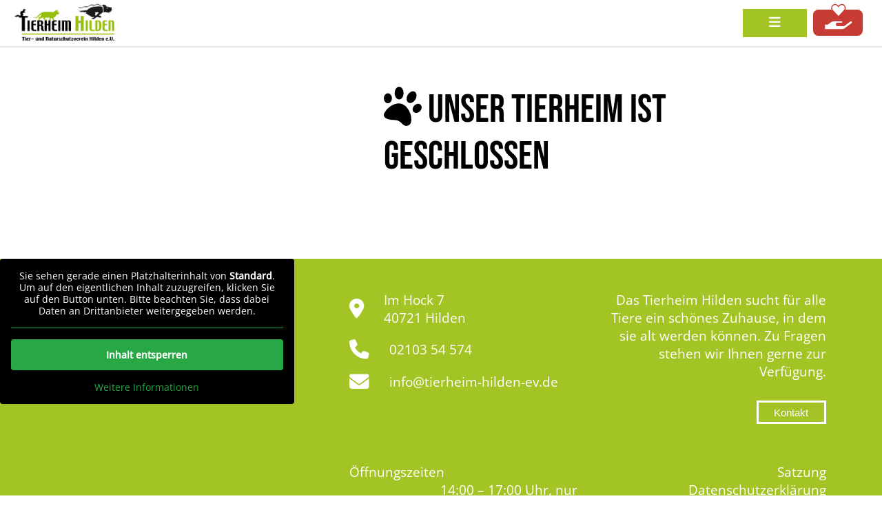

--- FILE ---
content_type: text/html; charset=UTF-8
request_url: https://www.tierheim-hilden-ev.de/2013/12/unser-tierheim-ist-geschlossen-10/
body_size: 14455
content:
<!DOCTYPE html>
<html lang="de">
<head>
    <meta http-equiv="Content-Type" content="text/html; charset=UTF-8" />
	<meta name="viewport" content="width=device-width,initial-scale=1">

    <title> &raquo; Unser Tierheim ist geschlossenTierheim Hilden e.V.</title>

    <!-- Bootstrap -->
    <link rel="stylesheet" type="text/css" href="https://www.tierheim-hilden-ev.de/wp-content/themes/tierheim-hilden-v2/plugins/bootstrap/css/bootstrap-grid.min.css"/>

    <!-- Fonts -->
    <link rel="stylesheet" type="text/css" href="https://www.tierheim-hilden-ev.de/wp-content/themes/tierheim-hilden-v2/fonts.css"/>

    <!-- FontAwesome -->
    <!--
    <link rel="stylesheet" type="text/css" href="https://www.tierheim-hilden-ev.de/wp-content/themes/tierheim-hilden-v2/plugins/fontawesome/css/solid.min.css"/>
    <link rel="stylesheet" type="text/css" href="https://www.tierheim-hilden-ev.de/wp-content/themes/tierheim-hilden-v2/plugins/fontawesome/css/brands.min.css"/>
    <link rel="stylesheet" type="text/css" href="https://www.tierheim-hilden-ev.de/wp-content/themes/tierheim-hilden-v2/plugins/fontawesome/css/fontawesome.min.css"/>
    -->
    <link rel="stylesheet" href="https://use.fontawesome.com/releases/v6.3.0/css/all.css" crossorigin="anonymous"/>

    <!-- Slider -->
    <script src="https://cdn.jsdelivr.net/npm/swiffy-slider@1.2.0/dist/js/swiffy-slider.min.js" crossorigin="anonymous" defer></script>
    <link href="https://cdn.jsdelivr.net/npm/swiffy-slider@1.2.0/dist/css/swiffy-slider.min.css" rel="stylesheet" crossorigin="anonymous">

    <link rel="stylesheet" href="https://www.tierheim-hilden-ev.de/wp-content/themes/tierheim-hilden-v2/style.css" type="text/css" media="screen" />
    <link rel="pingback" href="https://www.tierheim-hilden-ev.de/xmlrpc.php" />

    
    <title>Unser Tierheim ist geschlossen &#8211; Tierheim Hilden e.V.</title>
<meta name='robots' content='max-image-preview:large' />
<link rel="alternate" type="application/rss+xml" title="Tierheim Hilden e.V. &raquo; Kommentar-Feed zu Unser Tierheim ist geschlossen" href="https://www.tierheim-hilden-ev.de/2013/12/unser-tierheim-ist-geschlossen-10/feed/" />
<link rel="alternate" title="oEmbed (JSON)" type="application/json+oembed" href="https://www.tierheim-hilden-ev.de/wp-json/oembed/1.0/embed?url=https%3A%2F%2Fwww.tierheim-hilden-ev.de%2F2013%2F12%2Funser-tierheim-ist-geschlossen-10%2F" />
<link rel="alternate" title="oEmbed (XML)" type="text/xml+oembed" href="https://www.tierheim-hilden-ev.de/wp-json/oembed/1.0/embed?url=https%3A%2F%2Fwww.tierheim-hilden-ev.de%2F2013%2F12%2Funser-tierheim-ist-geschlossen-10%2F&#038;format=xml" />
<style id='wp-img-auto-sizes-contain-inline-css' type='text/css'>
img:is([sizes=auto i],[sizes^="auto," i]){contain-intrinsic-size:3000px 1500px}
/*# sourceURL=wp-img-auto-sizes-contain-inline-css */
</style>
<link rel='stylesheet' id='wpcfs-form-css' href='https://www.tierheim-hilden-ev.de/wp-content/plugins/wp-custom-fields-search/templates/form.css?ver=6.9' type='text/css' media='all' />
<style id='wp-emoji-styles-inline-css' type='text/css'>

	img.wp-smiley, img.emoji {
		display: inline !important;
		border: none !important;
		box-shadow: none !important;
		height: 1em !important;
		width: 1em !important;
		margin: 0 0.07em !important;
		vertical-align: -0.1em !important;
		background: none !important;
		padding: 0 !important;
	}
/*# sourceURL=wp-emoji-styles-inline-css */
</style>
<link rel='stylesheet' id='wp-block-library-css' href='https://www.tierheim-hilden-ev.de/wp-includes/css/dist/block-library/style.min.css?ver=6.9' type='text/css' media='all' />
<style id='global-styles-inline-css' type='text/css'>
:root{--wp--preset--aspect-ratio--square: 1;--wp--preset--aspect-ratio--4-3: 4/3;--wp--preset--aspect-ratio--3-4: 3/4;--wp--preset--aspect-ratio--3-2: 3/2;--wp--preset--aspect-ratio--2-3: 2/3;--wp--preset--aspect-ratio--16-9: 16/9;--wp--preset--aspect-ratio--9-16: 9/16;--wp--preset--color--black: #000000;--wp--preset--color--cyan-bluish-gray: #abb8c3;--wp--preset--color--white: #ffffff;--wp--preset--color--pale-pink: #f78da7;--wp--preset--color--vivid-red: #cf2e2e;--wp--preset--color--luminous-vivid-orange: #ff6900;--wp--preset--color--luminous-vivid-amber: #fcb900;--wp--preset--color--light-green-cyan: #7bdcb5;--wp--preset--color--vivid-green-cyan: #00d084;--wp--preset--color--pale-cyan-blue: #8ed1fc;--wp--preset--color--vivid-cyan-blue: #0693e3;--wp--preset--color--vivid-purple: #9b51e0;--wp--preset--gradient--vivid-cyan-blue-to-vivid-purple: linear-gradient(135deg,rgb(6,147,227) 0%,rgb(155,81,224) 100%);--wp--preset--gradient--light-green-cyan-to-vivid-green-cyan: linear-gradient(135deg,rgb(122,220,180) 0%,rgb(0,208,130) 100%);--wp--preset--gradient--luminous-vivid-amber-to-luminous-vivid-orange: linear-gradient(135deg,rgb(252,185,0) 0%,rgb(255,105,0) 100%);--wp--preset--gradient--luminous-vivid-orange-to-vivid-red: linear-gradient(135deg,rgb(255,105,0) 0%,rgb(207,46,46) 100%);--wp--preset--gradient--very-light-gray-to-cyan-bluish-gray: linear-gradient(135deg,rgb(238,238,238) 0%,rgb(169,184,195) 100%);--wp--preset--gradient--cool-to-warm-spectrum: linear-gradient(135deg,rgb(74,234,220) 0%,rgb(151,120,209) 20%,rgb(207,42,186) 40%,rgb(238,44,130) 60%,rgb(251,105,98) 80%,rgb(254,248,76) 100%);--wp--preset--gradient--blush-light-purple: linear-gradient(135deg,rgb(255,206,236) 0%,rgb(152,150,240) 100%);--wp--preset--gradient--blush-bordeaux: linear-gradient(135deg,rgb(254,205,165) 0%,rgb(254,45,45) 50%,rgb(107,0,62) 100%);--wp--preset--gradient--luminous-dusk: linear-gradient(135deg,rgb(255,203,112) 0%,rgb(199,81,192) 50%,rgb(65,88,208) 100%);--wp--preset--gradient--pale-ocean: linear-gradient(135deg,rgb(255,245,203) 0%,rgb(182,227,212) 50%,rgb(51,167,181) 100%);--wp--preset--gradient--electric-grass: linear-gradient(135deg,rgb(202,248,128) 0%,rgb(113,206,126) 100%);--wp--preset--gradient--midnight: linear-gradient(135deg,rgb(2,3,129) 0%,rgb(40,116,252) 100%);--wp--preset--font-size--small: 13px;--wp--preset--font-size--medium: 20px;--wp--preset--font-size--large: 36px;--wp--preset--font-size--x-large: 42px;--wp--preset--spacing--20: 0.44rem;--wp--preset--spacing--30: 0.67rem;--wp--preset--spacing--40: 1rem;--wp--preset--spacing--50: 1.5rem;--wp--preset--spacing--60: 2.25rem;--wp--preset--spacing--70: 3.38rem;--wp--preset--spacing--80: 5.06rem;--wp--preset--shadow--natural: 6px 6px 9px rgba(0, 0, 0, 0.2);--wp--preset--shadow--deep: 12px 12px 50px rgba(0, 0, 0, 0.4);--wp--preset--shadow--sharp: 6px 6px 0px rgba(0, 0, 0, 0.2);--wp--preset--shadow--outlined: 6px 6px 0px -3px rgb(255, 255, 255), 6px 6px rgb(0, 0, 0);--wp--preset--shadow--crisp: 6px 6px 0px rgb(0, 0, 0);}:where(.is-layout-flex){gap: 0.5em;}:where(.is-layout-grid){gap: 0.5em;}body .is-layout-flex{display: flex;}.is-layout-flex{flex-wrap: wrap;align-items: center;}.is-layout-flex > :is(*, div){margin: 0;}body .is-layout-grid{display: grid;}.is-layout-grid > :is(*, div){margin: 0;}:where(.wp-block-columns.is-layout-flex){gap: 2em;}:where(.wp-block-columns.is-layout-grid){gap: 2em;}:where(.wp-block-post-template.is-layout-flex){gap: 1.25em;}:where(.wp-block-post-template.is-layout-grid){gap: 1.25em;}.has-black-color{color: var(--wp--preset--color--black) !important;}.has-cyan-bluish-gray-color{color: var(--wp--preset--color--cyan-bluish-gray) !important;}.has-white-color{color: var(--wp--preset--color--white) !important;}.has-pale-pink-color{color: var(--wp--preset--color--pale-pink) !important;}.has-vivid-red-color{color: var(--wp--preset--color--vivid-red) !important;}.has-luminous-vivid-orange-color{color: var(--wp--preset--color--luminous-vivid-orange) !important;}.has-luminous-vivid-amber-color{color: var(--wp--preset--color--luminous-vivid-amber) !important;}.has-light-green-cyan-color{color: var(--wp--preset--color--light-green-cyan) !important;}.has-vivid-green-cyan-color{color: var(--wp--preset--color--vivid-green-cyan) !important;}.has-pale-cyan-blue-color{color: var(--wp--preset--color--pale-cyan-blue) !important;}.has-vivid-cyan-blue-color{color: var(--wp--preset--color--vivid-cyan-blue) !important;}.has-vivid-purple-color{color: var(--wp--preset--color--vivid-purple) !important;}.has-black-background-color{background-color: var(--wp--preset--color--black) !important;}.has-cyan-bluish-gray-background-color{background-color: var(--wp--preset--color--cyan-bluish-gray) !important;}.has-white-background-color{background-color: var(--wp--preset--color--white) !important;}.has-pale-pink-background-color{background-color: var(--wp--preset--color--pale-pink) !important;}.has-vivid-red-background-color{background-color: var(--wp--preset--color--vivid-red) !important;}.has-luminous-vivid-orange-background-color{background-color: var(--wp--preset--color--luminous-vivid-orange) !important;}.has-luminous-vivid-amber-background-color{background-color: var(--wp--preset--color--luminous-vivid-amber) !important;}.has-light-green-cyan-background-color{background-color: var(--wp--preset--color--light-green-cyan) !important;}.has-vivid-green-cyan-background-color{background-color: var(--wp--preset--color--vivid-green-cyan) !important;}.has-pale-cyan-blue-background-color{background-color: var(--wp--preset--color--pale-cyan-blue) !important;}.has-vivid-cyan-blue-background-color{background-color: var(--wp--preset--color--vivid-cyan-blue) !important;}.has-vivid-purple-background-color{background-color: var(--wp--preset--color--vivid-purple) !important;}.has-black-border-color{border-color: var(--wp--preset--color--black) !important;}.has-cyan-bluish-gray-border-color{border-color: var(--wp--preset--color--cyan-bluish-gray) !important;}.has-white-border-color{border-color: var(--wp--preset--color--white) !important;}.has-pale-pink-border-color{border-color: var(--wp--preset--color--pale-pink) !important;}.has-vivid-red-border-color{border-color: var(--wp--preset--color--vivid-red) !important;}.has-luminous-vivid-orange-border-color{border-color: var(--wp--preset--color--luminous-vivid-orange) !important;}.has-luminous-vivid-amber-border-color{border-color: var(--wp--preset--color--luminous-vivid-amber) !important;}.has-light-green-cyan-border-color{border-color: var(--wp--preset--color--light-green-cyan) !important;}.has-vivid-green-cyan-border-color{border-color: var(--wp--preset--color--vivid-green-cyan) !important;}.has-pale-cyan-blue-border-color{border-color: var(--wp--preset--color--pale-cyan-blue) !important;}.has-vivid-cyan-blue-border-color{border-color: var(--wp--preset--color--vivid-cyan-blue) !important;}.has-vivid-purple-border-color{border-color: var(--wp--preset--color--vivid-purple) !important;}.has-vivid-cyan-blue-to-vivid-purple-gradient-background{background: var(--wp--preset--gradient--vivid-cyan-blue-to-vivid-purple) !important;}.has-light-green-cyan-to-vivid-green-cyan-gradient-background{background: var(--wp--preset--gradient--light-green-cyan-to-vivid-green-cyan) !important;}.has-luminous-vivid-amber-to-luminous-vivid-orange-gradient-background{background: var(--wp--preset--gradient--luminous-vivid-amber-to-luminous-vivid-orange) !important;}.has-luminous-vivid-orange-to-vivid-red-gradient-background{background: var(--wp--preset--gradient--luminous-vivid-orange-to-vivid-red) !important;}.has-very-light-gray-to-cyan-bluish-gray-gradient-background{background: var(--wp--preset--gradient--very-light-gray-to-cyan-bluish-gray) !important;}.has-cool-to-warm-spectrum-gradient-background{background: var(--wp--preset--gradient--cool-to-warm-spectrum) !important;}.has-blush-light-purple-gradient-background{background: var(--wp--preset--gradient--blush-light-purple) !important;}.has-blush-bordeaux-gradient-background{background: var(--wp--preset--gradient--blush-bordeaux) !important;}.has-luminous-dusk-gradient-background{background: var(--wp--preset--gradient--luminous-dusk) !important;}.has-pale-ocean-gradient-background{background: var(--wp--preset--gradient--pale-ocean) !important;}.has-electric-grass-gradient-background{background: var(--wp--preset--gradient--electric-grass) !important;}.has-midnight-gradient-background{background: var(--wp--preset--gradient--midnight) !important;}.has-small-font-size{font-size: var(--wp--preset--font-size--small) !important;}.has-medium-font-size{font-size: var(--wp--preset--font-size--medium) !important;}.has-large-font-size{font-size: var(--wp--preset--font-size--large) !important;}.has-x-large-font-size{font-size: var(--wp--preset--font-size--x-large) !important;}
/*# sourceURL=global-styles-inline-css */
</style>

<style id='classic-theme-styles-inline-css' type='text/css'>
/*! This file is auto-generated */
.wp-block-button__link{color:#fff;background-color:#32373c;border-radius:9999px;box-shadow:none;text-decoration:none;padding:calc(.667em + 2px) calc(1.333em + 2px);font-size:1.125em}.wp-block-file__button{background:#32373c;color:#fff;text-decoration:none}
/*# sourceURL=/wp-includes/css/classic-themes.min.css */
</style>
<link rel='stylesheet' id='contact-form-7-css' href='https://www.tierheim-hilden-ev.de/wp-content/plugins/contact-form-7/includes/css/styles.css?ver=6.1.4' type='text/css' media='all' />
<link rel='stylesheet' id='slb_core-css' href='https://www.tierheim-hilden-ev.de/wp-content/plugins/simple-lightbox/client/css/app.css?ver=2.9.4' type='text/css' media='all' />
<link rel='stylesheet' id='wp-pagenavi-css' href='https://www.tierheim-hilden-ev.de/wp-content/plugins/wp-pagenavi/pagenavi-css.css?ver=2.70' type='text/css' media='all' />
<link rel='stylesheet' id='borlabs-cookie-custom-css' href='https://www.tierheim-hilden-ev.de/wp-content/cache/borlabs-cookie/1/borlabs-cookie-1-de.css?ver=3.3.23-33' type='text/css' media='all' />
<script type="text/javascript" id="real3d-flipbook-global-js-extra">
/* <![CDATA[ */
var flipbookOptions_global = {"pages":[],"pdfUrl":"","printPdfUrl":"","tableOfContent":[],"id":"","bookId":"","date":"","lightboxThumbnailUrl":"","mode":"normal","viewMode":"webgl","pageTextureSize":"2048","pageTextureSizeSmall":"1500","pageTextureSizeMobile":"","pageTextureSizeMobileSmall":"1024","minPixelRatio":"1","pdfTextLayer":"true","zoomMin":"0.9","zoomStep":"2","zoomSize":"","zoomReset":"false","doubleClickZoom":"true","pageDrag":"true","singlePageMode":"false","pageFlipDuration":"1","sound":"true","startPage":"1","pageNumberOffset":"0","deeplinking":{"enabled":"false","prefix":""},"responsiveView":"true","responsiveViewTreshold":"768","responsiveViewRatio":"1","cover":"true","backCover":"true","scaleCover":"false","pageCaptions":"false","height":"400","responsiveHeight":"true","containerRatio":"","thumbnailsOnStart":"false","contentOnStart":"false","searchOnStart":"","searchResultsThumbs":"false","tableOfContentCloseOnClick":"true","thumbsCloseOnClick":"true","autoplayOnStart":"false","autoplayInterval":"3000","autoplayLoop":"true","autoplayStartPage":"1","rightToLeft":"false","pageWidth":"","pageHeight":"","thumbSize":"130","logoImg":"","logoUrl":"","logoUrlTarget":"","logoCSS":"position:absolute;left:0;top:0;","menuSelector":"","zIndex":"auto","preloaderText":"","googleAnalyticsTrackingCode":"","pdfBrowserViewerIfIE":"false","modeMobile":"","viewModeMobile":"","aspectMobile":"","aspectRatioMobile":"","singlePageModeIfMobile":"false","logoHideOnMobile":"false","mobile":{"thumbnailsOnStart":"false","contentOnStart":"false","pagesInMemory":"6","bitmapResizeHeight":"","bitmapResizeQuality":"","currentPage":{"enabled":"false"},"pdfUrl":""},"lightboxCssClass":"","lightboxLink":"","lightboxLinkNewWindow":"true","lightboxBackground":"rgb(81, 85, 88)","lightboxBackgroundPattern":"","lightboxBackgroundImage":"","lightboxContainerCSS":"display:inline-block;padding:10px;","lightboxThumbnailHeight":"300","lightboxThumbnailUrlCSS":"display:block;","lightboxThumbnailInfo":"false","lightboxThumbnailInfoText":"","lightboxThumbnailInfoCSS":"top: 0;  width: 100%; height: 100%; font-size: 16px; color: #000; background: rgba(255,255,255,.8); ","showTitle":"false","showDate":"false","hideThumbnail":"false","lightboxText":"","lightboxTextCSS":"display:block;","lightboxTextPosition":"top","lightBoxOpened":"false","lightBoxFullscreen":"false","lightboxStartPage":"","lightboxMarginV":"0","lightboxMarginH":"0","lights":"true","lightPositionX":"0","lightPositionY":"150","lightPositionZ":"1400","lightIntensity":"0.6","shadows":"true","shadowMapSize":"2048","shadowOpacity":"0.2","shadowDistance":"15","pageHardness":"2","coverHardness":"2","pageRoughness":"1","pageMetalness":"0","pageSegmentsW":"6","pageSegmentsH":"1","pagesInMemory":"20","bitmapResizeHeight":"","bitmapResizeQuality":"","pageMiddleShadowSize":"2","pageMiddleShadowColorL":"#999999","pageMiddleShadowColorR":"#777777","antialias":"false","pan":"0","tilt":"0","rotateCameraOnMouseDrag":"true","panMax":"20","panMin":"-20","tiltMax":"0","tiltMin":"-60","currentPage":{"enabled":"true","title":"Current page","hAlign":"left","vAlign":"top"},"btnAutoplay":{"enabled":"true","title":"Autoplay","icon":"fa-play","iconAlt":"fa-pause","icon2":"play_arrow","iconAlt2":"pause"},"btnNext":{"enabled":"true","title":"Next Page","icon":"fa-chevron-right","icon2":"chevron_right"},"btnLast":{"enabled":"false","title":"Last Page","icon":"fa-angle-double-right","icon2":"last_page"},"btnPrev":{"enabled":"true","title":"Previous Page","icon":"fa-chevron-left","icon2":"chevron_left"},"btnFirst":{"enabled":"false","title":"First Page","icon":"fa-angle-double-left","icon2":"first_page"},"btnZoomIn":{"enabled":"true","title":"Zoom in","icon":"fa-plus","icon2":"zoom_in"},"btnZoomOut":{"enabled":"true","title":"Zoom out","icon":"fa-minus","icon2":"zoom_out"},"btnToc":{"enabled":"true","title":"Table of Contents","icon":"fa-list-ol","icon2":"toc"},"btnThumbs":{"enabled":"true","title":"Pages","icon":"fa-th-large","icon2":"view_module"},"btnShare":{"enabled":"true","title":"Share","icon":"fa-share-alt","icon2":"share"},"btnNotes":{"enabled":"false","title":"Notes"},"btnDownloadPages":{"enabled":"false","url":"","title":"Download pages","icon":"fa-download","icon2":"file_download"},"btnDownloadPdf":{"enabled":"false","url":"","title":"Download PDF","forceDownload":"true","openInNewWindow":"true","icon":"fa-file","icon2":"picture_as_pdf"},"btnSound":{"enabled":"true","title":"Sound","icon":"fa-volume-up","iconAlt":"fa-volume-off","icon2":"volume_up","iconAlt2":"volume_mute"},"btnExpand":{"enabled":"true","title":"Toggle fullscreen","icon":"fa-expand","iconAlt":"fa-compress","icon2":"fullscreen","iconAlt2":"fullscreen_exit"},"btnSingle":{"enabled":"true","title":"Toggle single page"},"btnSearch":{"enabled":"false","title":"Search","icon":"fas fa-search","icon2":"search"},"search":{"enabled":"false","title":"Search"},"btnBookmark":{"enabled":"false","title":"Bookmark","icon":"fas fa-bookmark","icon2":"bookmark"},"btnPrint":{"enabled":"true","title":"Print","icon":"fa-print","icon2":"print"},"btnTools":{"enabled":"true","title":"Tools"},"btnClose":{"enabled":"true","title":"Close"},"whatsapp":{"enabled":"true"},"twitter":{"enabled":"true"},"facebook":{"enabled":"true"},"pinterest":{"enabled":"true"},"email":{"enabled":"true"},"linkedin":{"enabled":"true"},"digg":{"enabled":"false"},"reddit":{"enabled":"false"},"shareUrl":"","shareTitle":"","shareImage":"","layout":"1","icons":"FontAwesome","skin":"light","useFontAwesome5":"true","sideNavigationButtons":"true","menuNavigationButtons":"false","backgroundColor":"rgb(81, 85, 88)","backgroundPattern":"","backgroundImage":"","backgroundTransparent":"false","menuBackground":"","menuShadow":"","menuMargin":"0","menuPadding":"0","menuOverBook":"false","menuFloating":"false","menuTransparent":"false","menu2Background":"","menu2Shadow":"","menu2Margin":"0","menu2Padding":"0","menu2OverBook":"true","menu2Floating":"false","menu2Transparent":"true","skinColor":"","skinBackground":"","hideMenu":"false","menuAlignHorizontal":"center","btnColor":"","btnColorHover":"","btnBackground":"none","btnRadius":"0","btnMargin":"0","btnSize":"14","btnPaddingV":"10","btnPaddingH":"10","btnShadow":"","btnTextShadow":"","btnBorder":"","arrowColor":"#fff","arrowColorHover":"#fff","arrowBackground":"rgba(0,0,0,0)","arrowBackgroundHover":"rgba(0, 0, 0, .15)","arrowRadius":"4","arrowMargin":"4","arrowSize":"40","arrowPadding":"10","arrowTextShadow":"0px 0px 1px rgba(0, 0, 0, 1)","arrowBorder":"","closeBtnColorHover":"#FFF","closeBtnBackground":"rgba(0,0,0,.4)","closeBtnRadius":"0","closeBtnMargin":"0","closeBtnSize":"20","closeBtnPadding":"5","closeBtnTextShadow":"","closeBtnBorder":"","floatingBtnColor":"","floatingBtnColorHover":"","floatingBtnBackground":"","floatingBtnBackgroundHover":"","floatingBtnRadius":"","floatingBtnMargin":"","floatingBtnSize":"","floatingBtnPadding":"","floatingBtnShadow":"","floatingBtnTextShadow":"","floatingBtnBorder":"","currentPageMarginV":"5","currentPageMarginH":"5","arrowsAlwaysEnabledForNavigation":"false","arrowsDisabledNotFullscreen":"true","touchSwipeEnabled":"true","fitToWidth":"false","rightClickEnabled":"true","linkColor":"rgba(0, 0, 0, 0)","linkColorHover":"rgba(255, 255, 0, 1)","linkOpacity":"0.4","linkTarget":"_blank","pdfAutoLinks":"false","disableRange":"false","strings":{"print":"Print","printLeftPage":"Print left page","printRightPage":"Print right page","printCurrentPage":"Print current page","printAllPages":"Print all pages","download":"Download","downloadLeftPage":"Download left page","downloadRightPage":"Download right page","downloadCurrentPage":"Download current page","downloadAllPages":"Download all pages","bookmarks":"Bookmarks","bookmarkLeftPage":"Bookmark left page","bookmarkRightPage":"Bookmark right page","bookmarkCurrentPage":"Bookmark current page","search":"Search","findInDocument":"Find in document","pagesFoundContaining":"pages found containing","noMatches":"No matches","matchesFound":"matches found","page":"Page","matches":"matches","thumbnails":"Thumbnails","tableOfContent":"Table of Contents","share":"Share","pressEscToClose":"Press ESC to close","password":"Password","addNote":"Add note","typeInYourNote":"Type in your note..."},"access":"free","backgroundMusic":"","cornerCurl":"false","pdfTools":{"pageHeight":1500,"thumbHeight":200,"quality":0.8,"textLayer":"true","autoConvert":"true"},"slug":"","convertPDFLinks":"true","convertPDFLinksWithClass":"","convertPDFLinksWithoutClass":"","overridePDFEmbedder":"true","overrideDflip":"true","overrideWonderPDFEmbed":"true","override3DFlipBook":"true","overridePDFjsViewer":"true","resumeReading":"false","previewPages":"","previewMode":"","aspectRatio":"2","pdfBrowserViewerIfMobile":"false","pdfBrowserViewerFullscreen":"true","pdfBrowserViewerFullscreenTarget":"_blank","btnTocIfMobile":"true","btnThumbsIfMobile":"true","btnShareIfMobile":"false","btnDownloadPagesIfMobile":"true","btnDownloadPdfIfMobile":"true","btnSoundIfMobile":"false","btnExpandIfMobile":"true","btnPrintIfMobile":"false","lightboxCloseOnClick":"false","btnSelect":{"enabled":"true","icon":"fas fa-i-cursor","icon2":"text_format","title":"Select tool"},"sideBtnColor":"#fff","sideBtnColorHover":"#fff","sideBtnBackground":"rgba(0,0,0,.3)","sideBtnBackgroundHover":"","sideBtnRadius":"0","sideBtnMargin":"0","sideBtnSize":"30","sideBtnPaddingV":"5","sideBtnPaddingH":"5","sideBtnShadow":"","sideBtnTextShadow":"","sideBtnBorder":"","s":"b05f5994"};
//# sourceURL=real3d-flipbook-global-js-extra
/* ]]> */
</script>
<script type="text/javascript" src="https://www.tierheim-hilden-ev.de/wp-includes/js/jquery/jquery.min.js?ver=3.7.1" id="jquery-core-js"></script>
<script type="text/javascript" src="https://www.tierheim-hilden-ev.de/wp-includes/js/jquery/jquery-migrate.min.js?ver=3.4.1" id="jquery-migrate-js"></script>
<script data-no-optimize="1" data-no-minify="1" data-cfasync="false" type="text/javascript" src="https://www.tierheim-hilden-ev.de/wp-content/cache/borlabs-cookie/1/borlabs-cookie-config-de.json.js?ver=3.3.23-27" id="borlabs-cookie-config-js"></script>
<script data-borlabs-cookie-script-blocker-handle="gmaps" data-borlabs-cookie-script-blocker-id="gmaps" type="text/template" data-borlabs-cookie-script-blocker-src="http://maps.google.com/maps?file=api&amp;v=2&amp;key=ABQIAAAAEvnrKhIzo_lNlXYoD6S6RBQnNin68mWyHlGA8kyTDzGQrvc1TBTYbnyjIwbjL9D4UctO8RCw1JZ07w&amp;ver=6.9" id="gmaps-js"></script><link rel="https://api.w.org/" href="https://www.tierheim-hilden-ev.de/wp-json/" /><link rel="alternate" title="JSON" type="application/json" href="https://www.tierheim-hilden-ev.de/wp-json/wp/v2/posts/12782" /><link rel="EditURI" type="application/rsd+xml" title="RSD" href="https://www.tierheim-hilden-ev.de/xmlrpc.php?rsd" />
<meta name="generator" content="WordPress 6.9" />
<link rel="canonical" href="https://www.tierheim-hilden-ev.de/2013/12/unser-tierheim-ist-geschlossen-10/" />
<link rel='shortlink' href='https://www.tierheim-hilden-ev.de/?p=12782' />
<link rel="icon" href="https://www.tierheim-hilden-ev.de/wp-content/uploads/2022/04/cropped-favicon-32x32.png" sizes="32x32" />
<link rel="icon" href="https://www.tierheim-hilden-ev.de/wp-content/uploads/2022/04/cropped-favicon-192x192.png" sizes="192x192" />
<link rel="apple-touch-icon" href="https://www.tierheim-hilden-ev.de/wp-content/uploads/2022/04/cropped-favicon-180x180.png" />
<meta name="msapplication-TileImage" content="https://www.tierheim-hilden-ev.de/wp-content/uploads/2022/04/cropped-favicon-270x270.png" />

</head>
<body>

<style>
    .header-donate-container{
        position: absolute;
        top: 0;
        right: 0;
        height: 100%;
        padding: 0.5rem;

        display: flex;
        align-items: center;
    }
    .fix .header-donate-container{
        position: relative;
    }
    .header-donate{
        display: flex;
        border: 0;
        outline: 0!important;
        background-color: #C63C34;
        color: white;
        text-transform: uppercase;
        font-size: 1rem;
        padding: 0.5rem 0.75rem;
        border-radius: 0.4rem;
        transition: 0.3s ease;
    }
    .header-donate:hover{
        cursor: pointer;
        background-color: #ec4c43;
    }
    .header-donate .text{
        margin-right: 0.3rem;
    }
    .header-donate img{
        height: 2em;
        width: auto;
        margin-top: -1rem;
    }

    @media (max-width: 1599px){
        .header-donate-container{
            position: relative;
        }
        .header-donate .text{
            display: none;
        }
    }
</style>

<header>

    <div class="header-top d-flex justify-content-between align-items-center">

        <div class="d-flex align-items-center">
            <div class="me-3">
                <i class="fs-35 fas fa-clock"></i>
            </div>
            <div class="font-semibold">
                <span class="color-primary">Mo,- Mi. & Fr.:</span> 14:00 – 17:00 Uhr, nur nach Terminvereinbarung<br>
                <span><span class="color-primary">Samstags:</span> 14:00 – 17:00 Uhr, ohne Termine</span><br>
                <span class="color-primary">Sonntags & an Feiertagen sowie 24. und 31.12:</span> geschlossen<br>
                <span class="color-primary">Spendenkonto IBAN:</span> DE48 3345 0000 0034 3070 66<br>
            </div>
        </div>

        <div>
            <a href="/">
                <img src="https://www.tierheim-hilden-ev.de/wp-content/themes/tierheim-hilden-v2/images/logo_tierheim.jpg"/>
            </a>
        </div>

        <div class="d-flex">
            <div class="font-semibold me-3">
                <span class="color-primary">Tel:</span> 02103 / 5 45 74<br>
                <span class="color-primary">Mail:</span> info@tierheim-hilden-ev.de
            </div>
            <div class="me-3">
                <a href="https://www.facebook.com/TierheimHilden" target="_blank" class="hover-primary">
                    <i class="fs-35 fab fa-facebook"></i>
                </a>
            </div>
            <div class="me-3">
                <a href="#" class="hover-primary">
                    <i class="fs-35 fas fa-phone"></i>
                </a>
            </div>
            <div>
                <a href="#" class="hover-primary">
                    <i class="fs-35 fas fa-envelope"></i>
                </a>
            </div>
        </div>

    </div>

    <div id="page-navigation-container" class="navigation-container position-relative">
        <div class="navigation-placeholder"></div>
        <nav>
            <a href="/" class="fix-nav-logo">
                <img src="https://www.tierheim-hilden-ev.de/wp-content/themes/tierheim-hilden-v2/images/logo_tierheim.jpg"/>
            </a>
            <div class="d-flex align-items-center justify-content-center">
                <div class="menu-mainmenu-container"><ul id="nav" class="main-menu"><li id="menu-item-15" class="menu-item menu-item-type-custom menu-item-object-custom menu-item-15"><a href="/">Aktuelles</a></li>
<li id="menu-item-38048" class="menu-item menu-item-type-post_type menu-item-object-page menu-item-has-children menu-item-38048"><a href="https://www.tierheim-hilden-ev.de/tierheim/">Tierheim</a>
<ul class="sub-menu">
	<li id="menu-item-38049" class="menu-item menu-item-type-custom menu-item-object-custom menu-item-38049"><a href="/tierheim/#organisation">Organisation</a></li>
	<li id="menu-item-38050" class="menu-item menu-item-type-custom menu-item-object-custom menu-item-38050"><a href="/tierheim/#vorstand">Vorstand</a></li>
	<li id="menu-item-38051" class="menu-item menu-item-type-custom menu-item-object-custom menu-item-38051"><a href="/tierheim/#team">Team</a></li>
	<li id="menu-item-146" class="menu-item menu-item-type-post_type menu-item-object-page menu-item-146"><a href="https://www.tierheim-hilden-ev.de/projekte/">Projekte</a></li>
	<li id="menu-item-41203" class="menu-item menu-item-type-post_type menu-item-object-page menu-item-41203"><a href="https://www.tierheim-hilden-ev.de/vereinsmagazin/">Vereinsmagazin</a></li>
	<li id="menu-item-38052" class="menu-item menu-item-type-custom menu-item-object-custom menu-item-38052"><a href="/tierheim/#finanzierung">Finanzierung</a></li>
</ul>
</li>
<li id="menu-item-38053" class="menu-item menu-item-type-post_type menu-item-object-page menu-item-has-children menu-item-38053"><a href="https://www.tierheim-hilden-ev.de/tiere/">Tiere</a>
<ul class="sub-menu">
	<li id="menu-item-160" class="menu-item menu-item-type-post_type menu-item-object-page menu-item-160"><a href="https://www.tierheim-hilden-ev.de/hunde/">Hunde</a></li>
	<li id="menu-item-154" class="menu-item menu-item-type-post_type menu-item-object-page menu-item-has-children menu-item-154"><a href="https://www.tierheim-hilden-ev.de/katzen/">Katzen</a>
	<ul class="sub-menu">
		<li id="menu-item-366" class="menu-item menu-item-type-post_type menu-item-object-page menu-item-366"><a href="https://www.tierheim-hilden-ev.de/tierheimkatzen/">Tierheimkatzen</a></li>
	</ul>
</li>
	<li id="menu-item-153" class="menu-item menu-item-type-post_type menu-item-object-page menu-item-has-children menu-item-153"><a href="https://www.tierheim-hilden-ev.de/kleintiere/">Unsere Kleintiere</a>
	<ul class="sub-menu">
		<li id="menu-item-42962" class="menu-item menu-item-type-custom menu-item-object-custom menu-item-42962"><a href="/kleintiere/?filter_cat=48">Kaninchen und Nager</a></li>
		<li id="menu-item-42963" class="menu-item menu-item-type-custom menu-item-object-custom menu-item-42963"><a href="/kleintiere/?filter_cat=49">Vögel</a></li>
		<li id="menu-item-42964" class="menu-item menu-item-type-custom menu-item-object-custom menu-item-42964"><a href="/kleintiere/?filter_cat=50">Exoten</a></li>
		<li id="menu-item-42965" class="menu-item menu-item-type-custom menu-item-object-custom menu-item-42965"><a href="/kleintiere/?filter_cat=51">Sonstige</a></li>
	</ul>
</li>
	<li id="menu-item-38084" class="menu-item menu-item-type-post_type menu-item-object-page menu-item-38084"><a href="https://www.tierheim-hilden-ev.de/vermittlung/">Vermittlung</a></li>
	<li id="menu-item-25749" class="menu-item menu-item-type-post_type menu-item-object-page menu-item-25749"><a href="https://www.tierheim-hilden-ev.de/post-von-ehemaligen/">Post von Ehemaligen</a></li>
</ul>
</li>
<li id="menu-item-38216" class="menu-item menu-item-type-post_type menu-item-object-page menu-item-38216"><a href="https://www.tierheim-hilden-ev.de/notfellchen/">Notfellchen</a></li>
<li id="menu-item-38054" class="menu-item menu-item-type-post_type menu-item-object-page menu-item-has-children menu-item-38054"><a href="https://www.tierheim-hilden-ev.de/mach-mit/">Mach mit</a>
<ul class="sub-menu">
	<li id="menu-item-38095" class="menu-item menu-item-type-post_type menu-item-object-page menu-item-38095"><a href="https://www.tierheim-hilden-ev.de/spenden/">Spenden</a></li>
	<li id="menu-item-38056" class="menu-item menu-item-type-custom menu-item-object-custom menu-item-38056"><a href="/mach-mit/#ehrenamt">Ehrenamt</a></li>
	<li id="menu-item-38057" class="menu-item menu-item-type-custom menu-item-object-custom menu-item-38057"><a href="/mach-mit/#gassigehen">Gassigehen</a></li>
	<li id="menu-item-38058" class="menu-item menu-item-type-custom menu-item-object-custom menu-item-38058"><a href="/mach-mit/#mitgliedschaft">Mitgliedschaft</a></li>
	<li id="menu-item-1552" class="menu-item menu-item-type-post_type menu-item-object-page menu-item-1552"><a href="https://www.tierheim-hilden-ev.de/antrag-auf-mitgliedschaft/">Antrag auf Mitgliedschaft</a></li>
	<li id="menu-item-38096" class="menu-item menu-item-type-post_type menu-item-object-page menu-item-38096"><a href="https://www.tierheim-hilden-ev.de/patenschaften/">Patenschaften</a></li>
	<li id="menu-item-38217" class="menu-item menu-item-type-post_type menu-item-object-page menu-item-38217"><a href="https://www.tierheim-hilden-ev.de/patenschaft-beantragen/">Patenschaft beantragen</a></li>
</ul>
</li>
<li id="menu-item-51321" class="menu-item menu-item-type-post_type menu-item-object-page menu-item-has-children menu-item-51321"><a href="https://www.tierheim-hilden-ev.de/grosses-bewirken/">Großes bewirken</a>
<ul class="sub-menu">
	<li id="menu-item-51322" class="menu-item menu-item-type-custom menu-item-object-custom menu-item-51322"><a href="/grosses-bewirken#das-kleintierhaus">Das Kleintierhaus</a></li>
	<li id="menu-item-51323" class="menu-item menu-item-type-custom menu-item-object-custom menu-item-51323"><a href="/grosses-bewirken#das-katzenhaus">Das Katzenhaus</a></li>
</ul>
</li>
<li id="menu-item-38060" class="menu-item menu-item-type-post_type menu-item-object-page menu-item-has-children menu-item-38060"><a href="https://www.tierheim-hilden-ev.de/service/">Service</a>
<ul class="sub-menu">
	<li id="menu-item-38061" class="menu-item menu-item-type-custom menu-item-object-custom menu-item-38061"><a href="/service/#hundepension">Hundepension</a></li>
	<li id="menu-item-38062" class="menu-item menu-item-type-custom menu-item-object-custom menu-item-38062"><a href="/service/#links-formulare">Formulare</a></li>
	<li id="menu-item-147" class="menu-item menu-item-type-post_type menu-item-object-page menu-item-147"><a href="https://www.tierheim-hilden-ev.de/dies-das/">Dies &#038; Das</a></li>
	<li id="menu-item-28380" class="menu-item menu-item-type-post_type menu-item-object-page menu-item-28380"><a href="https://www.tierheim-hilden-ev.de/spendenquittung/">Spendenquittung</a></li>
	<li id="menu-item-38063" class="menu-item menu-item-type-post_type menu-item-object-page menu-item-38063"><a href="https://www.tierheim-hilden-ev.de/links-2/">Links</a></li>
</ul>
</li>
<li id="menu-item-41195" class="menu-item menu-item-type-post_type menu-item-object-page menu-item-41195"><a href="https://www.tierheim-hilden-ev.de/vereinsmagazin/">Vereinsmagazin</a></li>
<li id="menu-item-38097" class="menu-item menu-item-type-post_type menu-item-object-page menu-item-has-children menu-item-38097"><a href="https://www.tierheim-hilden-ev.de/kontakt/">Kontakt</a>
<ul class="sub-menu">
	<li id="menu-item-38064" class="menu-item menu-item-type-custom menu-item-object-custom menu-item-38064"><a href="/kontakt/#formular">Kontaktformular</a></li>
	<li id="menu-item-38065" class="menu-item menu-item-type-custom menu-item-object-custom menu-item-38065"><a href="/kontakt/#anfahrt">Anfahrt</a></li>
	<li id="menu-item-38066" class="menu-item menu-item-type-custom menu-item-object-custom menu-item-38066"><a href="/kontakt/#oeffnungszeiten">Öffnungszeiten</a></li>
</ul>
</li>
</ul></div>                <button type="button" class="btn nav-mobile-toggle" onclick="navToggle()">
                    <i class="fas fa-bars"></i>
                </button>
                <div class="header-donate-container">
                    <a href="/spenden">
                        <button type="button" class="header-donate">
                            <span class="text">Spenden</span>
                            <img src="https://www.tierheim-hilden-ev.de/wp-content/themes/tierheim-hilden-v2/images/icons/donation.svg"/>
                        </button>
                    </a>
                </div>
            </div>
        </nav>
    </div>

</header>


      <div style="height:2px; background-color:#e6e6e6; ">

      </div>




<article>

    <div class="limited-1200 m-auto">
        <div class="content py-5">

          <div class="row">

            <div class="col-md-5">

          
        </div>
        <div class="col-md-7">


                            <h1 class="mb-5">
                    <svg xmlns="http://www.w3.org/2000/svg" viewBox="0 0 45.39 46.86"><path fill="currentColor" d="M370.42,495.32a12,12,0,0,0-7.41-2.15,20.61,20.61,0,0,1-6.16-.76,21.44,21.44,0,0,1-3-1.09,4.66,4.66,0,0,1-2.16-6.43,22.22,22.22,0,0,1,7-7.89,21.94,21.94,0,0,1,6.17-2.94,13.22,13.22,0,0,1,13.64,4,21.71,21.71,0,0,1,4.78,8.83,22.11,22.11,0,0,1,.62,8,5.9,5.9,0,0,1-7.41,5.15,5.36,5.36,0,0,1-.77-.29c-1.93-.87-2.48-2.35-5.33-4.44Z" transform="translate(-351.07 -453.47)"/><ellipse fill="currentColor" cx="4.88" cy="13.81" rx="4.88" ry="6"/><ellipse fill="currentColor" cx="18.34" cy="7.65" rx="5.36" ry="7.65"/><ellipse fill="currentColor" cx="384.31" cy="465.95" rx="7.49" ry="5.36" transform="translate(-562.44 112.32) rotate(-60)"/><ellipse fill="currentColor" cx="391.02" cy="479.32" rx="5.99" ry="4.83" transform="translate(-575.48 -36.59) rotate(-45)"/></svg>                    Unser Tierheim ist geschlossen                </h1>

                <div class="entry singleblock singlecontent">
                                    </div>
            
          </div>
          </div>

        </div>
    </div>

</article>
<!--
<section class="newsletter">
    <div class="newsletter-container bg-color-secondary">
        <div class="limited-xl m-auto">
            <h2 class="section-title mb-4">
            <span>
                <svg xmlns="http://www.w3.org/2000/svg" viewBox="0 0 45.39 46.86"><path fill="currentColor" d="M370.42,495.32a12,12,0,0,0-7.41-2.15,20.61,20.61,0,0,1-6.16-.76,21.44,21.44,0,0,1-3-1.09,4.66,4.66,0,0,1-2.16-6.43,22.22,22.22,0,0,1,7-7.89,21.94,21.94,0,0,1,6.17-2.94,13.22,13.22,0,0,1,13.64,4,21.71,21.71,0,0,1,4.78,8.83,22.11,22.11,0,0,1,.62,8,5.9,5.9,0,0,1-7.41,5.15,5.36,5.36,0,0,1-.77-.29c-1.93-.87-2.48-2.35-5.33-4.44Z" transform="translate(-351.07 -453.47)"/><ellipse fill="currentColor" cx="4.88" cy="13.81" rx="4.88" ry="6"/><ellipse fill="currentColor" cx="18.34" cy="7.65" rx="5.36" ry="7.65"/><ellipse fill="currentColor" cx="384.31" cy="465.95" rx="7.49" ry="5.36" transform="translate(-562.44 112.32) rotate(-60)"/><ellipse fill="currentColor" cx="391.02" cy="479.32" rx="5.99" ry="4.83" transform="translate(-575.48 -36.59) rotate(-45)"/></svg>                Newsletter
                <svg xmlns="http://www.w3.org/2000/svg" viewBox="0 0 45.39 46.86"><path fill="currentColor" d="M370.42,495.32a12,12,0,0,0-7.41-2.15,20.61,20.61,0,0,1-6.16-.76,21.44,21.44,0,0,1-3-1.09,4.66,4.66,0,0,1-2.16-6.43,22.22,22.22,0,0,1,7-7.89,21.94,21.94,0,0,1,6.17-2.94,13.22,13.22,0,0,1,13.64,4,21.71,21.71,0,0,1,4.78,8.83,22.11,22.11,0,0,1,.62,8,5.9,5.9,0,0,1-7.41,5.15,5.36,5.36,0,0,1-.77-.29c-1.93-.87-2.48-2.35-5.33-4.44Z" transform="translate(-351.07 -453.47)"/><ellipse fill="currentColor" cx="4.88" cy="13.81" rx="4.88" ry="6"/><ellipse fill="currentColor" cx="18.34" cy="7.65" rx="5.36" ry="7.65"/><ellipse fill="currentColor" cx="384.31" cy="465.95" rx="7.49" ry="5.36" transform="translate(-562.44 112.32) rotate(-60)"/><ellipse fill="currentColor" cx="391.02" cy="479.32" rx="5.99" ry="4.83" transform="translate(-575.48 -36.59) rotate(-45)"/></svg>            </span>
            </h2>

            <div class="row">
                <div class="col-sm-4">
                    <div class="h-100 w-100 d-flex justify-content-center align-items-center">
                        <svg class="newsletter-icon color-primary" aria-hidden="true" focusable="false" data-prefix="fas" data-icon="envelope" role="img" xmlns="http://www.w3.org/2000/svg" viewBox="0 0 512 512"><path fill="currentColor" d="M502.3 190.8c3.9-3.1 9.7-.2 9.7 4.7V400c0 26.5-21.5 48-48 48H48c-26.5 0-48-21.5-48-48V195.6c0-5 5.7-7.8 9.7-4.7 22.4 17.4 52.1 39.5 154.1 113.6 21.1 15.4 56.7 47.8 92.2 47.6 35.7.3 72-32.8 92.3-47.6 102-74.1 131.6-96.3 154-113.7zM256 320c23.2.4 56.6-29.2 73.4-41.4 132.7-96.3 142.8-104.7 173.4-128.7 5.8-4.5 9.2-11.5 9.2-18.9v-19c0-26.5-21.5-48-48-48H48C21.5 64 0 85.5 0 112v19c0 7.4 3.4 14.3 9.2 18.9 30.6 23.9 40.7 32.4 173.4 128.7 16.8 12.2 50.2 41.8 73.4 41.4z"></path></svg>
                    </div>
                </div>
                <div class="col-sm-8">
                    <div class="h-100 d-flex flex-column justify-content-center">
                        <label for="newsletter-email" class="fs-30 mb-3" style="line-height: 1.2;">
                            <strong class="font-semibold">Werde über unsere Neuankömmlinge und mehr informiert.</strong>
                        </label>
                        <div class="newsletter-input-container">
                            <input id="newsletter-email" type="email" placeholder="E-Mail-Adresse eingeben" class="newsletter-input"/>
                            <button type="button" class="newsletter-button btn btn-dark">
                                <i class="fas fa-long-arrow-alt-right"></i>
                            </button>
                        </div>
                    </div>
                </div>
            </div>
        </div>
    </div>
</section>
-->
<footer>

    <div class="row m-0">
        <div class="col-lg-4 p-0">
             <div class="brlbs-cmpnt-container brlbs-cmpnt-content-blocker brlbs-cmpnt-with-individual-styles" data-borlabs-cookie-content-blocker-id="default" data-borlabs-cookie-content="[base64]"><div class="brlbs-cmpnt-cb-preset-a"> <p class="brlbs-cmpnt-cb-description">Sie sehen gerade einen Platzhalterinhalt von <strong>Standard</strong>. Um auf den eigentlichen Inhalt zuzugreifen, klicken Sie auf den Button unten. Bitte beachten Sie, dass dabei Daten an Drittanbieter weitergegeben werden.</p> <div class="brlbs-cmpnt-cb-buttons"> <a class="brlbs-cmpnt-cb-btn" href="#" data-borlabs-cookie-unblock role="button">Inhalt entsperren</a> <a class="brlbs-cmpnt-cb-btn" href="#" data-borlabs-cookie-accept-service role="button" style="display: none">Erforderlichen Service akzeptieren und Inhalte entsperren</a> </div> <a class="brlbs-cmpnt-cb-provider-toggle" href="#" data-borlabs-cookie-show-provider-information role="button">Weitere Informationen</a> </div></div>        </div>
        <div class="col-lg-8 p-0">
            <div class="footer-content">

                <div class="row m-0">

                    <div class="col-md-6 mb-5">

                        <div class="d-flex align-items-center mb-3">
                            <i class="fas fa-map-marker-alt fs-30"></i>
                            <span class="ms-4">
                                Im Hock 7<br>
                                40721 Hilden
                            </span>
                        </div>

                        <div class="d-flex align-items-center mb-3">
                            <i class="fas fa-phone fs-30"></i>
                            <span class="ms-4">
                                02103 54 574
                            </span>
                        </div>

                        <div class="d-flex align-items-center">
                            <i class="fas fa-envelope fs-30"></i>
                            <a href="mailto:info@tierheim-hilden-ev.de" class="ms-4">info@tierheim-hilden-ev.de</a>
                        </div>

                    </div>

                    <div class="col-md-6 mb-5">

                        <div class="d-flex justify-content-md-end">
                            <div>
                                <p class="text-right limited m-0">
                                    Das Tierheim Hilden sucht für alle Tiere ein schönes Zuhause, in dem sie alt werden können. Zu Fragen stehen wir Ihnen gerne zur Verfügung.
                                </p>
                                <div class="d-flex justify-content-md-end mt-4">
                                    <a href="/kontakt">
                                    <button type="button" class="btn btn-outline btn-white btn-sm">Kontakt</button>
                                    </a>
                                </div>
                            </div>
                        </div>

                    </div>

                    <div class="col-md-6 mb-5">

                        <p class="limited-lg m-0">
                            <a href="/kontakt/#oeffnungszeiten" class="color-white">Öffnungszeiten</a>
                            <table style="width:100%;" cellspacing="0" cellpadding="0">
                            <tbody>
                                <tr>
                                    <td style="white-space: nowrap;"><strong>Mo,- </strong><strong>Mi. &amp; Fr.</strong></td>
                                    <td style="text-align: right;">14:00 – 17:00 Uhr, nur nach Terminvereinbarung</td>
                                </tr>
                                <tr>
                                    <td><strong>Samstags</strong></td>
                                    <td style="text-align: right;">&nbsp;&nbsp; 14:00 – 17:00 Uhr, ohne Termine</td>
                                </tr>
                                <tr>
                                    <td colspan="2"><strong>Sonntags </strong>und an&nbsp;<strong>Feiertagen sowie 24. und 31.12.&nbsp;</strong>geschlossen</td>
                                </tr>
                            </tbody>
                            </table>
                        </p>

                    </div>

                    <div class="col-md-6 mb-5">

                        <div class="d-flex justify-content-md-end mb-4">
                            <div class="menu-submenu-container"><ul id="menu-submenu" class="menu"><li id="menu-item-38549" class="menu-item menu-item-type-post_type menu-item-object-page menu-item-38549"><a href="https://www.tierheim-hilden-ev.de/satzung/">Satzung</a></li>
<li id="menu-item-25710" class="menu-item menu-item-type-post_type menu-item-object-page menu-item-25710"><a href="https://www.tierheim-hilden-ev.de/datenschutzerklaerung/">Datenschutzerklärung</a></li>
<li id="menu-item-43437" class="menu-item menu-item-type-post_type menu-item-object-page menu-item-43437"><a href="https://www.tierheim-hilden-ev.de/cookie-richtlinie/">Cookie-Richtlinie</a></li>
<li id="menu-item-21" class="menu-item menu-item-type-post_type menu-item-object-page menu-item-21"><a href="https://www.tierheim-hilden-ev.de/impressum/">Impressum</a></li>
</ul></div>                        </div>
                        <div class="d-flex justify-content-md-end">
                            <a href="https://www.instagram.com/tierheimhilden/" target="_blank">
                                <div class="p-1 bg-clickable bg-color-primary rounded me-1">
                                    <i class="fab fa-instagram fs-30"></i>
                                </div>
                            </a>
                            <a href="https://www.facebook.com/TierheimHilden" target="_blank">
                                <div class="p-1 bg-clickable bg-color-primary rounded">
                                    <i class="fab fa-facebook-square fs-30"></i>
                                </div>
                            </a>
                        </div>

                    </div>

                    <div class="col-12">
                        <div class="w-100 text-right">
                            Design und Umsetzung <a href="https://simadesign.de" target="_blank">SiMa Design</a>
                        </div>
                    </div>

                </div>

            </div>
        </div>
    </div>

</footer>

<script type="text/javascript" src="https://www.tierheim-hilden-ev.de/wp-content/themes/tierheim-hilden-v2/js/control.js"></script>

<script type="speculationrules">
{"prefetch":[{"source":"document","where":{"and":[{"href_matches":"/*"},{"not":{"href_matches":["/wp-*.php","/wp-admin/*","/wp-content/uploads/*","/wp-content/*","/wp-content/plugins/*","/wp-content/themes/tierheim-hilden-v2/*","/*\\?(.+)"]}},{"not":{"selector_matches":"a[rel~=\"nofollow\"]"}},{"not":{"selector_matches":".no-prefetch, .no-prefetch a"}}]},"eagerness":"conservative"}]}
</script>
<script type="importmap" id="wp-importmap">
{"imports":{"borlabs-cookie-core":"https://www.tierheim-hilden-ev.de/wp-content/plugins/borlabs-cookie/assets/javascript/borlabs-cookie.min.js?ver=3.3.23"}}
</script>
<script type="module" src="https://www.tierheim-hilden-ev.de/wp-content/plugins/borlabs-cookie/assets/javascript/borlabs-cookie.min.js?ver=3.3.23" id="borlabs-cookie-core-js-module" data-cfasync="false" data-no-minify="1" data-no-optimize="1"></script>
<script type="module" src="https://www.tierheim-hilden-ev.de/wp-content/plugins/borlabs-cookie/assets/javascript/borlabs-cookie-legacy-backward-compatibility.min.js?ver=3.3.23" id="borlabs-cookie-legacy-backward-compatibility-js-module"></script>
<!--googleoff: all--><div data-nosnippet data-borlabs-cookie-consent-required='true' id='BorlabsCookieBox'></div><div id='BorlabsCookieWidget' class='brlbs-cmpnt-container'></div><!--googleon: all--><script type="text/javascript" id="real3d-flipbook-forntend-js-extra">
/* <![CDATA[ */
var r3d_frontend = {"rootFolder":"https://www.tierheim-hilden-ev.de/wp-content/plugins/real3d-flipbook/","version":"4.16.4"};
//# sourceURL=real3d-flipbook-forntend-js-extra
/* ]]> */
</script>
<script type="text/javascript" src="https://www.tierheim-hilden-ev.de/wp-content/plugins/real3d-flipbook/js/frontend.js?ver=4.16.4" id="real3d-flipbook-forntend-js"></script>
<script type="text/javascript" src="https://www.tierheim-hilden-ev.de/wp-includes/js/dist/hooks.min.js?ver=dd5603f07f9220ed27f1" id="wp-hooks-js"></script>
<script type="text/javascript" src="https://www.tierheim-hilden-ev.de/wp-includes/js/dist/i18n.min.js?ver=c26c3dc7bed366793375" id="wp-i18n-js"></script>
<script type="text/javascript" id="wp-i18n-js-after">
/* <![CDATA[ */
wp.i18n.setLocaleData( { 'text direction\u0004ltr': [ 'ltr' ] } );
//# sourceURL=wp-i18n-js-after
/* ]]> */
</script>
<script type="text/javascript" src="https://www.tierheim-hilden-ev.de/wp-content/plugins/contact-form-7/includes/swv/js/index.js?ver=6.1.4" id="swv-js"></script>
<script type="text/javascript" id="contact-form-7-js-translations">
/* <![CDATA[ */
( function( domain, translations ) {
	var localeData = translations.locale_data[ domain ] || translations.locale_data.messages;
	localeData[""].domain = domain;
	wp.i18n.setLocaleData( localeData, domain );
} )( "contact-form-7", {"translation-revision-date":"2025-10-26 03:28:49+0000","generator":"GlotPress\/4.0.3","domain":"messages","locale_data":{"messages":{"":{"domain":"messages","plural-forms":"nplurals=2; plural=n != 1;","lang":"de"},"This contact form is placed in the wrong place.":["Dieses Kontaktformular wurde an der falschen Stelle platziert."],"Error:":["Fehler:"]}},"comment":{"reference":"includes\/js\/index.js"}} );
//# sourceURL=contact-form-7-js-translations
/* ]]> */
</script>
<script type="text/javascript" id="contact-form-7-js-before">
/* <![CDATA[ */
var wpcf7 = {
    "api": {
        "root": "https:\/\/www.tierheim-hilden-ev.de\/wp-json\/",
        "namespace": "contact-form-7\/v1"
    }
};
//# sourceURL=contact-form-7-js-before
/* ]]> */
</script>
<script type="text/javascript" src="https://www.tierheim-hilden-ev.de/wp-content/plugins/contact-form-7/includes/js/index.js?ver=6.1.4" id="contact-form-7-js"></script>
<script data-borlabs-cookie-script-blocker-handle="google-recaptcha" data-borlabs-cookie-script-blocker-id="google-recaptcha" type="text/template" data-borlabs-cookie-script-blocker-src="https://www.google.com/recaptcha/api.js?render=6Le3IMUUAAAAAOeElg1wtbA6-v1WiDrI5OPwUalE&amp;ver=3.0" id="google-recaptcha-js"></script><script data-borlabs-cookie-script-blocker-handle="google-recaptcha" data-borlabs-cookie-script-blocker-id="contact-form-seven-recaptcha" type='text/template' type="text/template" data-borlabs-cookie-script-blocker-src="https://www.google.com/recaptcha/api.js?render=6Le3IMUUAAAAAOeElg1wtbA6-v1WiDrI5OPwUalE&amp;ver=3.0" id="google-recaptcha-js"></script><script type="text/javascript" src="https://www.tierheim-hilden-ev.de/wp-includes/js/dist/vendor/wp-polyfill.min.js?ver=3.15.0" id="wp-polyfill-js"></script>
<script data-borlabs-cookie-script-blocker-handle="wpcf7-recaptcha" data-borlabs-cookie-script-blocker-id="contact-form-seven-recaptcha" type="text/template" id="wpcf7-recaptcha-js-before">
/* <![CDATA[ */
var wpcf7_recaptcha = {
    "sitekey": "6Le3IMUUAAAAAOeElg1wtbA6-v1WiDrI5OPwUalE",
    "actions": {
        "homepage": "homepage",
        "contactform": "contactform"
    }
};
//# sourceURL=wpcf7-recaptcha-js-before
/* ]]> */
</script><script data-borlabs-cookie-script-blocker-handle="wpcf7-recaptcha" data-borlabs-cookie-script-blocker-id="contact-form-seven-recaptcha" type="text/template" data-borlabs-cookie-script-blocker-src="https://www.tierheim-hilden-ev.de/wp-content/plugins/contact-form-7/modules/recaptcha/index.js?ver=6.1.4" id="wpcf7-recaptcha-js"></script><script id="wp-emoji-settings" type="application/json">
{"baseUrl":"https://s.w.org/images/core/emoji/17.0.2/72x72/","ext":".png","svgUrl":"https://s.w.org/images/core/emoji/17.0.2/svg/","svgExt":".svg","source":{"concatemoji":"https://www.tierheim-hilden-ev.de/wp-includes/js/wp-emoji-release.min.js?ver=6.9"}}
</script>
<script type="module">
/* <![CDATA[ */
/*! This file is auto-generated */
const a=JSON.parse(document.getElementById("wp-emoji-settings").textContent),o=(window._wpemojiSettings=a,"wpEmojiSettingsSupports"),s=["flag","emoji"];function i(e){try{var t={supportTests:e,timestamp:(new Date).valueOf()};sessionStorage.setItem(o,JSON.stringify(t))}catch(e){}}function c(e,t,n){e.clearRect(0,0,e.canvas.width,e.canvas.height),e.fillText(t,0,0);t=new Uint32Array(e.getImageData(0,0,e.canvas.width,e.canvas.height).data);e.clearRect(0,0,e.canvas.width,e.canvas.height),e.fillText(n,0,0);const a=new Uint32Array(e.getImageData(0,0,e.canvas.width,e.canvas.height).data);return t.every((e,t)=>e===a[t])}function p(e,t){e.clearRect(0,0,e.canvas.width,e.canvas.height),e.fillText(t,0,0);var n=e.getImageData(16,16,1,1);for(let e=0;e<n.data.length;e++)if(0!==n.data[e])return!1;return!0}function u(e,t,n,a){switch(t){case"flag":return n(e,"\ud83c\udff3\ufe0f\u200d\u26a7\ufe0f","\ud83c\udff3\ufe0f\u200b\u26a7\ufe0f")?!1:!n(e,"\ud83c\udde8\ud83c\uddf6","\ud83c\udde8\u200b\ud83c\uddf6")&&!n(e,"\ud83c\udff4\udb40\udc67\udb40\udc62\udb40\udc65\udb40\udc6e\udb40\udc67\udb40\udc7f","\ud83c\udff4\u200b\udb40\udc67\u200b\udb40\udc62\u200b\udb40\udc65\u200b\udb40\udc6e\u200b\udb40\udc67\u200b\udb40\udc7f");case"emoji":return!a(e,"\ud83e\u1fac8")}return!1}function f(e,t,n,a){let r;const o=(r="undefined"!=typeof WorkerGlobalScope&&self instanceof WorkerGlobalScope?new OffscreenCanvas(300,150):document.createElement("canvas")).getContext("2d",{willReadFrequently:!0}),s=(o.textBaseline="top",o.font="600 32px Arial",{});return e.forEach(e=>{s[e]=t(o,e,n,a)}),s}function r(e){var t=document.createElement("script");t.src=e,t.defer=!0,document.head.appendChild(t)}a.supports={everything:!0,everythingExceptFlag:!0},new Promise(t=>{let n=function(){try{var e=JSON.parse(sessionStorage.getItem(o));if("object"==typeof e&&"number"==typeof e.timestamp&&(new Date).valueOf()<e.timestamp+604800&&"object"==typeof e.supportTests)return e.supportTests}catch(e){}return null}();if(!n){if("undefined"!=typeof Worker&&"undefined"!=typeof OffscreenCanvas&&"undefined"!=typeof URL&&URL.createObjectURL&&"undefined"!=typeof Blob)try{var e="postMessage("+f.toString()+"("+[JSON.stringify(s),u.toString(),c.toString(),p.toString()].join(",")+"));",a=new Blob([e],{type:"text/javascript"});const r=new Worker(URL.createObjectURL(a),{name:"wpTestEmojiSupports"});return void(r.onmessage=e=>{i(n=e.data),r.terminate(),t(n)})}catch(e){}i(n=f(s,u,c,p))}t(n)}).then(e=>{for(const n in e)a.supports[n]=e[n],a.supports.everything=a.supports.everything&&a.supports[n],"flag"!==n&&(a.supports.everythingExceptFlag=a.supports.everythingExceptFlag&&a.supports[n]);var t;a.supports.everythingExceptFlag=a.supports.everythingExceptFlag&&!a.supports.flag,a.supports.everything||((t=a.source||{}).concatemoji?r(t.concatemoji):t.wpemoji&&t.twemoji&&(r(t.twemoji),r(t.wpemoji)))});
//# sourceURL=https://www.tierheim-hilden-ev.de/wp-includes/js/wp-emoji-loader.min.js
/* ]]> */
</script>
<script type="text/javascript" id="slb_context">/* <![CDATA[ */if ( !!window.jQuery ) {(function($){$(document).ready(function(){if ( !!window.SLB ) { {$.extend(SLB, {"context":["public","user_guest"]});} }})})(jQuery);}/* ]]> */</script>
<template id="brlbs-cmpnt-cb-template-contact-form-seven-recaptcha">
 <div class="brlbs-cmpnt-container brlbs-cmpnt-content-blocker brlbs-cmpnt-with-individual-styles" data-borlabs-cookie-content-blocker-id="contact-form-seven-recaptcha" data-borlabs-cookie-content=""><div class="brlbs-cmpnt-cb-preset-b brlbs-cmpnt-cb-cf7-recaptcha"> <div class="brlbs-cmpnt-cb-thumbnail" style="background-image: url('https://www.tierheim-hilden-ev.de/wp-content/uploads/borlabs-cookie/1/bct-google-recaptcha-main.png')"></div> <div class="brlbs-cmpnt-cb-main"> <div class="brlbs-cmpnt-cb-content"> <p class="brlbs-cmpnt-cb-description">Sie müssen den Inhalt von <strong>reCAPTCHA</strong> laden, um das Formular abzuschicken. Bitte beachten Sie, dass dabei Daten mit Drittanbietern ausgetauscht werden.</p> <a class="brlbs-cmpnt-cb-provider-toggle" href="#" data-borlabs-cookie-show-provider-information role="button">Mehr Informationen</a> </div> <div class="brlbs-cmpnt-cb-buttons"> <a class="brlbs-cmpnt-cb-btn" href="#" data-borlabs-cookie-unblock role="button">Inhalt entsperren</a> <a class="brlbs-cmpnt-cb-btn" href="#" data-borlabs-cookie-accept-service role="button" style="display: inherit">Erforderlichen Service akzeptieren und Inhalte entsperren</a> </div> </div> </div></div>
</template>
<script>
(function() {
    if (!document.querySelector('script[data-borlabs-cookie-script-blocker-id="contact-form-seven-recaptcha"]')) {
        return;
    }

    const template = document.querySelector("#brlbs-cmpnt-cb-template-contact-form-seven-recaptcha");
    const formsToInsertBlocker = document.querySelectorAll('form.wpcf7-form');

    for (const form of formsToInsertBlocker) {
        const blocked = template.content.cloneNode(true).querySelector('.brlbs-cmpnt-container');
        form.after(blocked);

        const btn = form.querySelector('.wpcf7-submit')
        if (btn) {
            btn.disabled = true
        }
    }
})();
</script><template id="brlbs-cmpnt-cb-template-contact-form-seven-turnstile">
 <div class="brlbs-cmpnt-container brlbs-cmpnt-content-blocker brlbs-cmpnt-with-individual-styles" data-borlabs-cookie-content-blocker-id="contact-form-seven-turnstile" data-borlabs-cookie-content=""><div class="brlbs-cmpnt-cb-preset-b"> <div class="brlbs-cmpnt-cb-thumbnail" style="background-image: url('https://www.tierheim-hilden-ev.de/wp-content/uploads/borlabs-cookie/1/bct-cloudflare-turnstile-main.png')"></div> <div class="brlbs-cmpnt-cb-main"> <div class="brlbs-cmpnt-cb-content"> <p class="brlbs-cmpnt-cb-description">Sie sehen gerade einen Platzhalterinhalt von <strong>Turnstile</strong>. Um auf den eigentlichen Inhalt zuzugreifen, klicken Sie auf die Schaltfläche unten. Bitte beachten Sie, dass dabei Daten an Drittanbieter weitergegeben werden.</p> <a class="brlbs-cmpnt-cb-provider-toggle" href="#" data-borlabs-cookie-show-provider-information role="button">Mehr Informationen</a> </div> <div class="brlbs-cmpnt-cb-buttons"> <a class="brlbs-cmpnt-cb-btn" href="#" data-borlabs-cookie-unblock role="button">Inhalt entsperren</a> <a class="brlbs-cmpnt-cb-btn" href="#" data-borlabs-cookie-accept-service role="button" style="display: inherit">Erforderlichen Service akzeptieren und Inhalte entsperren</a> </div> </div> </div></div>
</template>
<script>
(function() {
    const template = document.querySelector("#brlbs-cmpnt-cb-template-contact-form-seven-turnstile");
    const divsToInsertBlocker = document.querySelectorAll('body:has(script[data-borlabs-cookie-script-blocker-id="contact-form-seven-turnstile"]) .wpcf7-turnstile');
    for (const div of divsToInsertBlocker) {
        const cb = template.content.cloneNode(true).querySelector('.brlbs-cmpnt-container');
        div.after(cb);

        const form = div.closest('.wpcf7-form');
        const btn = form?.querySelector('.wpcf7-submit');
        if (btn) {
            btn.disabled = true
        }
    }
})()
</script><template id="brlbs-cmpnt-cb-template-facebook-content-blocker">
 <div class="brlbs-cmpnt-container brlbs-cmpnt-content-blocker brlbs-cmpnt-with-individual-styles" data-borlabs-cookie-content-blocker-id="facebook-content-blocker" data-borlabs-cookie-content=""><div class="brlbs-cmpnt-cb-preset-b brlbs-cmpnt-cb-facebook"> <div class="brlbs-cmpnt-cb-thumbnail" style="background-image: url('https://www.tierheim-hilden-ev.de/wp-content/uploads/borlabs-cookie/1/cb-facebook-main.png')"></div> <div class="brlbs-cmpnt-cb-main"> <div class="brlbs-cmpnt-cb-content"> <p class="brlbs-cmpnt-cb-description">Sie sehen gerade einen Platzhalterinhalt von <strong>Facebook</strong>. Um auf den eigentlichen Inhalt zuzugreifen, klicken Sie auf die Schaltfläche unten. Bitte beachten Sie, dass dabei Daten an Drittanbieter weitergegeben werden.</p> <a class="brlbs-cmpnt-cb-provider-toggle" href="#" data-borlabs-cookie-show-provider-information role="button">Mehr Informationen</a> </div> <div class="brlbs-cmpnt-cb-buttons"> <a class="brlbs-cmpnt-cb-btn" href="#" data-borlabs-cookie-unblock role="button">Inhalt entsperren</a> <a class="brlbs-cmpnt-cb-btn" href="#" data-borlabs-cookie-accept-service role="button" style="display: inherit">Erforderlichen Service akzeptieren und Inhalte entsperren</a> </div> </div> </div></div>
</template>
<script>
(function() {
        const template = document.querySelector("#brlbs-cmpnt-cb-template-facebook-content-blocker");
        const divsToInsertBlocker = document.querySelectorAll('div.fb-video[data-href*="//www.facebook.com/"], div.fb-post[data-href*="//www.facebook.com/"]');
        for (const div of divsToInsertBlocker) {
            const blocked = template.content.cloneNode(true).querySelector('.brlbs-cmpnt-container');
            blocked.dataset.borlabsCookieContent = btoa(unescape(encodeURIComponent(div.outerHTML)));
            div.replaceWith(blocked);
        }
})()
</script><template id="brlbs-cmpnt-cb-template-instagram">
 <div class="brlbs-cmpnt-container brlbs-cmpnt-content-blocker brlbs-cmpnt-with-individual-styles" data-borlabs-cookie-content-blocker-id="instagram" data-borlabs-cookie-content=""><div class="brlbs-cmpnt-cb-preset-b brlbs-cmpnt-cb-instagram"> <div class="brlbs-cmpnt-cb-thumbnail" style="background-image: url('https://www.tierheim-hilden-ev.de/wp-content/uploads/borlabs-cookie/1/cb-instagram-main.png')"></div> <div class="brlbs-cmpnt-cb-main"> <div class="brlbs-cmpnt-cb-content"> <p class="brlbs-cmpnt-cb-description">Sie sehen gerade einen Platzhalterinhalt von <strong>Instagram</strong>. Um auf den eigentlichen Inhalt zuzugreifen, klicken Sie auf die Schaltfläche unten. Bitte beachten Sie, dass dabei Daten an Drittanbieter weitergegeben werden.</p> <a class="brlbs-cmpnt-cb-provider-toggle" href="#" data-borlabs-cookie-show-provider-information role="button">Mehr Informationen</a> </div> <div class="brlbs-cmpnt-cb-buttons"> <a class="brlbs-cmpnt-cb-btn" href="#" data-borlabs-cookie-unblock role="button">Inhalt entsperren</a> <a class="brlbs-cmpnt-cb-btn" href="#" data-borlabs-cookie-accept-service role="button" style="display: inherit">Erforderlichen Service akzeptieren und Inhalte entsperren</a> </div> </div> </div></div>
</template>
<script>
(function() {
    const template = document.querySelector("#brlbs-cmpnt-cb-template-instagram");
    const divsToInsertBlocker = document.querySelectorAll('blockquote.instagram-media[data-instgrm-permalink*="instagram.com/"],blockquote.instagram-media[data-instgrm-version]');
    for (const div of divsToInsertBlocker) {
        const blocked = template.content.cloneNode(true).querySelector('.brlbs-cmpnt-container');
        blocked.dataset.borlabsCookieContent = btoa(unescape(encodeURIComponent(div.outerHTML)));
        div.replaceWith(blocked);
    }
})()
</script><template id="brlbs-cmpnt-cb-template-x-alias-twitter-content-blocker">
 <div class="brlbs-cmpnt-container brlbs-cmpnt-content-blocker brlbs-cmpnt-with-individual-styles" data-borlabs-cookie-content-blocker-id="x-alias-twitter-content-blocker" data-borlabs-cookie-content=""><div class="brlbs-cmpnt-cb-preset-b brlbs-cmpnt-cb-x"> <div class="brlbs-cmpnt-cb-thumbnail" style="background-image: url('https://www.tierheim-hilden-ev.de/wp-content/uploads/borlabs-cookie/1/cb-twitter-main.png')"></div> <div class="brlbs-cmpnt-cb-main"> <div class="brlbs-cmpnt-cb-content"> <p class="brlbs-cmpnt-cb-description">Sie sehen gerade einen Platzhalterinhalt von <strong>X</strong>. Um auf den eigentlichen Inhalt zuzugreifen, klicken Sie auf die Schaltfläche unten. Bitte beachten Sie, dass dabei Daten an Drittanbieter weitergegeben werden.</p> <a class="brlbs-cmpnt-cb-provider-toggle" href="#" data-borlabs-cookie-show-provider-information role="button">Mehr Informationen</a> </div> <div class="brlbs-cmpnt-cb-buttons"> <a class="brlbs-cmpnt-cb-btn" href="#" data-borlabs-cookie-unblock role="button">Inhalt entsperren</a> <a class="brlbs-cmpnt-cb-btn" href="#" data-borlabs-cookie-accept-service role="button" style="display: inherit">Erforderlichen Service akzeptieren und Inhalte entsperren</a> </div> </div> </div></div>
</template>
<script>
(function() {
        const template = document.querySelector("#brlbs-cmpnt-cb-template-x-alias-twitter-content-blocker");
        const divsToInsertBlocker = document.querySelectorAll('blockquote.twitter-tweet,blockquote.twitter-video');
        for (const div of divsToInsertBlocker) {
            const blocked = template.content.cloneNode(true).querySelector('.brlbs-cmpnt-container');
            blocked.dataset.borlabsCookieContent = btoa(unescape(encodeURIComponent(div.outerHTML)));
            div.replaceWith(blocked);
        }
})()
</script>
</body>
</html>
